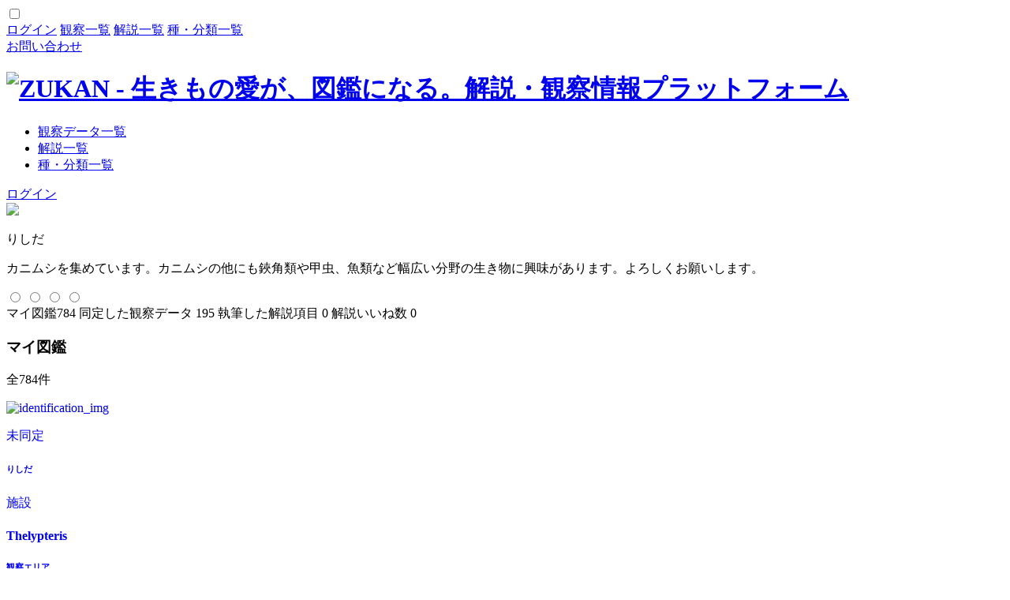

--- FILE ---
content_type: text/html; charset=UTF-8
request_url: https://www.zukan.earth/dashboard/1129e1?my_book=3
body_size: 5491
content:
<!DOCTYPE html>
<html lang="jp">


<!-- Mirrored from www.zukan.earth/dashboard/11?my_book=3 by HTTrack Website Copier/3.x [XR&CO'2014], Wed, 27 Jul 2022 09:56:05 GMT -->
<!-- Added by HTTrack --><meta http-equiv="content-type" content="text/html;charset=UTF-8" /><!-- /Added by HTTrack -->
<head>
    <meta charset="utf-8">
    <meta http-equiv="X-UA-Compatible" content="IE=edge">
        <meta name="robots" content="noindex" />
        <meta name="description" content=" みんなでつくるWEB図鑑「ZUKAN」のりしださんのマイページです。このページではりしださんのプロフィールと投稿された観察データや生きものの解説、同定の一覧を見ることができます。 " />
    <meta name="viewport" content="width=device-width, initial-scale=1">
    <meta name="css">
    <meta name="application-name" content="zukan">
    <meta name="apple-mobile-web-app-title" content="zukan">
    <meta name="google-site-verification" content="6RVxBAt_rUnyzqcpaXtwkXybCkY0aXbF1KK2XK87Kwg" />
    <link rel="icon" type="image/png" href="https://dbskz2tu6pa2u.cloudfront.net/img/common/favicon/zukan_favicon_16x16.png" sizes="16x16">
    <link rel="icon" type="image/png" href="https://dbskz2tu6pa2u.cloudfront.net/img/common/favicon/zukan_favicon_32x32.png" sizes="32x32">
    <link rel="icon" type="image/png" href="https://dbskz2tu6pa2u.cloudfront.net/img/common/favicon/zukan_favicon_64x64.png" sizes="64x64">
    <link media="all" type="text/css" rel="stylesheet" href="https://dbskz2tu6pa2u.cloudfront.net/css/frontend.css">
    <script src="https://dbskz2tu6pa2u.cloudfront.net/js/vendor/jquery.min.js"></script>
    <script src="https://dbskz2tu6pa2u.cloudfront.net/js/vendor/bootstrap.min.js"></script>
    <script src="https://dbskz2tu6pa2u.cloudfront.net/vendor/jsvalidation/js/jsvalidation.js"></script>
        <title> りしださんのマイページ - ZUKAN（図鑑） </title>
    <!-- Global site tag (gtag.js) - Google Analytics -->
    <script async src="https://www.googletagmanager.com/gtag/js?id=UA-162047714-1"></script>
    <!-- Google Tag Manager -->
    <script>(function(w,d,s,l,i){w[l]=w[l]||[];w[l].push({'gtm.start':
    new Date().getTime(),event:'gtm.js'});var f=d.getElementsByTagName(s)[0],
    j=d.createElement(s),dl=l!='dataLayer'?'&l='+l:'';j.async=true;j.src=
    'https://www.googletagmanager.com/gtm.js?id='+i+dl;f.parentNode.insertBefore(j,f);
    })(window,document,'script','dataLayer','GTM-5JB4R9R');</script>
    <!-- Clarity -->
    <script type="text/javascript">
        (function(c,l,a,r,i,t,y){
            c[a]=c[a]||function(){(c[a].q=c[a].q||[]).push(arguments)};
            t=l.createElement(r);t.async=1;t.src="https://www.clarity.ms/tag/"+i;
            y=l.getElementsByTagName(r)[0];y.parentNode.insertBefore(t,y);
        })(window, document, "clarity", "script", "41g2zjhzuo");
    </script>
    <!-- Google Adsense -->
    <script data-ad-client="ca-pub-7646675440582383" async src="https://pagead2.googlesyndication.com/pagead/js/adsbygoogle.js"></script>
    <script src="https://polyfill.io/v3/polyfill.min.js?features=IntersectionObserver"></script>

    <script>
        window.dataLayer = window.dataLayer || [];

        function gtag() {
            dataLayer.push(arguments);
        }
        gtag('js', new Date());
        gtag('config', 'UA-162047714-1');

        function checkNijyuSubmit(){
            var obj = document.getElementById("obsSubmit");
            if(obj.disabled){
                //ボタンがdisabledならsubmitしない
                return false;
            }else{
                //ボタンがdisabledでなければ、ボタンをdisabledにした上でsubmitする
                obj.disabled = true;
                return true;
            }
        }
    </script>
    <!-- Google tag (gtag.js) -->
<script async src='https://www.googletagmanager.com/gtag/js?id=G-ZYZ8LZ1WGW'></script>
<script>
window.dataLayer = window.dataLayer || [];
function gtag(){dataLayer.push(arguments);}
gtag('js', new Date());
gtag('config', 'G-ZYZ8LZ1WGW');
</script>
</head>

<body>
<!-- Google Tag Manager (noscript) -->
<noscript><iframe src="https://www.googletagmanager.com/nsfc3e.html?id=GTM-5JB4R9R"
height="0" width="0" style="display:none;visibility:hidden"></iframe></noscript>
<!-- End Google Tag Manager (noscript) -->
    <div id="zf-wrap">
        <div id="header">
            <header class="zf-header">
    <div id="nav-drawer">
        <input id="nav-input" type="checkbox" class="nav-unshown">
        <label id="nav-open" for="nav-input"><span></span></label>
        <label class="nav-unshown" id="nav-close" for="nav-input"></label>
        <div id="nav-content">
            <label id="nav-close-btn" class="cancel-btn" for="nav-input"></label>
                        <a class='login-btn' href='/auth/login'>ログイン</a>
                                    <a class='nav-item first-item' href='/observations/search'>観察一覧</a>
            <a class="nav-item middle-item" href="../descriptions/search.html">解説一覧</a>
            <a class='nav-item last-item' href='/taxa'>種・分類一覧</a>
                        <div class="contact-btn"><a href="../../hanabishi-zukan.zendesk.com/hc/ja/requests/new.html">お問い合わせ</a></div>
        </div>
    </div>

    <div class="header__logo">
        <a href='/'>
            <h1>
                <img src="https://dbskz2tu6pa2u.cloudfront.net/img/common/logo/header_logo.svg" alt="ZUKAN - 生きもの愛が、図鑑になる。解説・観察情報プラットフォーム" title="ZUKAN - 生きもの愛が、図鑑になる。解説・観察情報プラットフォーム">
            </h1>
        </a>
    </div>
    <div class="header__menu">
                <ul>
            <li><a href='/observations/search'>観察データ一覧</a></li>
            <li><a href="../descriptions/search.html">解説一覧</a></li>
            <li><a href='/taxa'>種・分類一覧</a></li>
        </ul>
            </div>
    <div class="header__search">
        <header-pc-search-component :default-selected='"descriptions"' :taxon-name='""' :user-name='""'></header-pc-search-component>
    </div>
    <div class="zf-only-sp">
        <header-sp-search-component :default-selected='"descriptions"' :taxon-name='""' :user-name='""'></header-sp-search-component>
    </div>

    <div class="header__btn">
                <a class='mod-login dsp-tbl' href='/auth/login'><span>ログイン</span></a>
            </div>
</header>
        </div>
        <div id="app">
            <main id="zf-main-content">
                                <div class="pf-my-page">
    <div class="pf-my-page-top">
                <div class="mod-top-details-box">
            <div class="my-page__img">
                                <img src="https://dbskz2tu6pa2u.cloudfront.net/uploads/profile/11_20200408034156ae95.jpg?nc=1090ddfccc8dac55c419c1f5ce152df6">
                            </div>
            <div class="my-page__profile">
                <p class="my-page__name">りしだ</p>
                                                <p class="my-page__user"> カニムシを集めています。カニムシの他にも鋏角類や甲虫、魚類など幅広い分野の生き物に興味があります。よろしくお願いします。 </p>
            </div>
        </div>
    </div>
    <div class="tab_wrap">
        <input id="tab1" type="radio" name="tab_btn">
        <input id="tab2" type="radio" name="tab_btn">
        <input id="tab3" type="radio" name="tab_btn">
        <input id="tab4" type="radio" name="tab_btn">
        <input type="hidden" id="selected_tab" value="">
        <div class="tab_area">
            <label class="tab1_label" for="tab1">マイ図鑑<span id="my_book_count">784</span></label>
            <label class="tab2_label" for="tab2">同定した観察データ <span id="identification_count">195</span></label>
            <label class="tab3_label" for="tab3">執筆した解説項目 <span id="description_count">0</span></label>
            <label class="tab4_label" for="tab4">解説いいね数 <span id="identification_count">0</span></label>
        </div>
        <div class="panel_area">
            <div id="panel1" class="tab_panel">
                <h3>マイ図鑑</h3>
                <p class="data__number" id="observation_count_locale">全784件</p>
                                                <a class='panel__content' href='/observations/13547' style='text-decoration:none;'>
                    <div class="mod-right-box">
                        <div class="content-img d-table-cell align-middle">
                            <div class="img-text">
                                                                <img data-src="https://dbskz2tu6pa2u.cloudfront.net/observations/PiJCP9F4C8DXttCi3EW89OEsCq8RSnAuqo5RbymF.jpg" alt="identification_img" class="lazy">
                                                                                                <p class="identification__complete mod-red">未同定</p>
                                                            </div>
                        </div>
                        <div class="data-content ib-content d-table-cell align-middle">
                            <h6 class="data__name"><i class="fa fa-user-o mr-2" aria-hidden="true"></i>りしだ</h6>
                            <div class="flex-container taxon_name__container">
                                                                <span class="badge ib-content environment-label bleeding-label">施設</span>
                                                                                                <h4 class="taxon-name font-weight-bold ib-content">
                                    Thelypteris
                                </h4>
                                                            </div>
                            <div>
                                <div class="ib-content photo_area">
                                    <h6 class="font-weight-bold i-content mr-2"><i class="fa fa-map-marker mr-2" aria-hidden="true"></i>観察エリア
                                    </h6>
                                                                        <h6 class="i-content data_text">東京都</h6>
                                                                    </div>
                                <div class="ib-content photo_date">
                                    <h6 class="font-weight-bold i-content mr-2"><i class="fa fa-calendar-o mr-2" aria-hidden="true"></i>投稿日
                                    </h6>
                                    <h6 class="i-content data_text">2021/04/27</h6>
                                </div>
                            </div>
                        </div>
                    </div>
                </a>
                                                                <a class='panel__content' href='/observations/13516' style='text-decoration:none;'>
                    <div class="mod-right-box">
                        <div class="content-img d-table-cell align-middle">
                            <div class="img-text">
                                                                <img data-src="https://dbskz2tu6pa2u.cloudfront.net/observations/lDxT4NtfIiBshXqnxuAUFg5b6mSIrAPhxDbMdP7M.jpg" alt="identification_img" class="lazy">
                                                                                                <p class="identification__complete mod-red">未同定</p>
                                                            </div>
                        </div>
                        <div class="data-content ib-content d-table-cell align-middle">
                            <h6 class="data__name"><i class="fa fa-user-o mr-2" aria-hidden="true"></i>りしだ</h6>
                            <div class="flex-container taxon_name__container">
                                                                <span class="badge ib-content environment-label bleeding-label">施設</span>
                                                                                                <h4 class="taxon-name font-weight-bold ib-content">
                                    Fritillaria verticillata
                                </h4>
                                                            </div>
                            <div>
                                <div class="ib-content photo_area">
                                    <h6 class="font-weight-bold i-content mr-2"><i class="fa fa-map-marker mr-2" aria-hidden="true"></i>観察エリア
                                    </h6>
                                                                        <h6 class="i-content data_text">東京都</h6>
                                                                    </div>
                                <div class="ib-content photo_date">
                                    <h6 class="font-weight-bold i-content mr-2"><i class="fa fa-calendar-o mr-2" aria-hidden="true"></i>投稿日
                                    </h6>
                                    <h6 class="i-content data_text">2021/04/24</h6>
                                </div>
                            </div>
                        </div>
                    </div>
                </a>
                                                                <a class='panel__content' href='/observations/13515' style='text-decoration:none;'>
                    <div class="mod-right-box">
                        <div class="content-img d-table-cell align-middle">
                            <div class="img-text">
                                                                <img data-src="https://dbskz2tu6pa2u.cloudfront.net/observations/yI7TNQdiiVUBywIW5KGhQvIbgtq2ekuDsT38fMdb.jpg" alt="identification_img" class="lazy">
                                                                                                <p class="identification__complete">同定済</p>
                                                            </div>
                        </div>
                        <div class="data-content ib-content d-table-cell align-middle">
                            <h6 class="data__name"><i class="fa fa-user-o mr-2" aria-hidden="true"></i>りしだ</h6>
                            <div class="flex-container taxon_name__container">
                                                                <span class="badge ib-content environment-label bleeding-label">野生</span>
                                                                                                <h4 class="taxon-name font-weight-bold ib-content">
                                    ヤマブキ
                                </h4>
                                                            </div>
                            <div>
                                <div class="ib-content photo_area">
                                    <h6 class="font-weight-bold i-content mr-2"><i class="fa fa-map-marker mr-2" aria-hidden="true"></i>観察エリア
                                    </h6>
                                                                        <h6 class="i-content data_text">非公開</h6>
                                                                    </div>
                                <div class="ib-content photo_date">
                                    <h6 class="font-weight-bold i-content mr-2"><i class="fa fa-calendar-o mr-2" aria-hidden="true"></i>投稿日
                                    </h6>
                                    <h6 class="i-content data_text">2021/04/24</h6>
                                </div>
                            </div>
                        </div>
                    </div>
                </a>
                                                                <a class='panel__content' href='/observations/13514' style='text-decoration:none;'>
                    <div class="mod-right-box">
                        <div class="content-img d-table-cell align-middle">
                            <div class="img-text">
                                                                <img data-src="https://dbskz2tu6pa2u.cloudfront.net/observations/V6MnAkeitbSkyy8Kj4sUQ1fQNR0CUUXmEMExsWbr.jpg" alt="identification_img" class="lazy">
                                                                                                <p class="identification__complete">同定済</p>
                                                            </div>
                        </div>
                        <div class="data-content ib-content d-table-cell align-middle">
                            <h6 class="data__name"><i class="fa fa-user-o mr-2" aria-hidden="true"></i>りしだ</h6>
                            <div class="flex-container taxon_name__container">
                                                                <span class="badge ib-content environment-label bleeding-label">野生</span>
                                                                                                <h4 class="taxon-name font-weight-bold ib-content">
                                    ヒメオドリコソウ
                                </h4>
                                                            </div>
                            <div>
                                <div class="ib-content photo_area">
                                    <h6 class="font-weight-bold i-content mr-2"><i class="fa fa-map-marker mr-2" aria-hidden="true"></i>観察エリア
                                    </h6>
                                                                        <h6 class="i-content data_text">非公開</h6>
                                                                    </div>
                                <div class="ib-content photo_date">
                                    <h6 class="font-weight-bold i-content mr-2"><i class="fa fa-calendar-o mr-2" aria-hidden="true"></i>投稿日
                                    </h6>
                                    <h6 class="i-content data_text">2021/04/24</h6>
                                </div>
                            </div>
                        </div>
                    </div>
                </a>
                                                                <a class='panel__content' href='/observations/13512' style='text-decoration:none;'>
                    <div class="mod-right-box">
                        <div class="content-img d-table-cell align-middle">
                            <div class="img-text">
                                                                <img data-src="https://dbskz2tu6pa2u.cloudfront.net/observations/5iYt1ZJTjbR6R0KfV49IRPX4TkbpT3MfdJQQV3Or.jpg" alt="identification_img" class="lazy">
                                                                                                <p class="identification__complete mod-red">未同定</p>
                                                            </div>
                        </div>
                        <div class="data-content ib-content d-table-cell align-middle">
                            <h6 class="data__name"><i class="fa fa-user-o mr-2" aria-hidden="true"></i>りしだ</h6>
                            <div class="flex-container taxon_name__container">
                                                                <span class="badge ib-content environment-label bleeding-label">野生</span>
                                                                                                <h4 class="taxon-name font-weight-bold ib-content">
                                    Corydalis
                                </h4>
                                                            </div>
                            <div>
                                <div class="ib-content photo_area">
                                    <h6 class="font-weight-bold i-content mr-2"><i class="fa fa-map-marker mr-2" aria-hidden="true"></i>観察エリア
                                    </h6>
                                                                        <h6 class="i-content data_text">非公開</h6>
                                                                    </div>
                                <div class="ib-content photo_date">
                                    <h6 class="font-weight-bold i-content mr-2"><i class="fa fa-calendar-o mr-2" aria-hidden="true"></i>投稿日
                                    </h6>
                                    <h6 class="i-content data_text">2021/04/24</h6>
                                </div>
                            </div>
                        </div>
                    </div>
                </a>
                                                                <a class='panel__content' href='/observations/13508' style='text-decoration:none;'>
                    <div class="mod-right-box">
                        <div class="content-img d-table-cell align-middle">
                            <div class="img-text">
                                                                <img data-src="https://dbskz2tu6pa2u.cloudfront.net/observations/vT3HEYVPVR5ZYmcBkE0Ct69gHKblPcqeDKSh4r9b.jpg" alt="identification_img" class="lazy">
                                                                                                <p class="identification__complete mod-red">未同定</p>
                                                            </div>
                        </div>
                        <div class="data-content ib-content d-table-cell align-middle">
                            <h6 class="data__name"><i class="fa fa-user-o mr-2" aria-hidden="true"></i>りしだ</h6>
                            <div class="flex-container taxon_name__container">
                                                                <span class="badge ib-content environment-label bleeding-label">野生</span>
                                                                                                <h4 class="taxon-name font-weight-bold ib-content">
                                    Arachniodes standishii
                                </h4>
                                                            </div>
                            <div>
                                <div class="ib-content photo_area">
                                    <h6 class="font-weight-bold i-content mr-2"><i class="fa fa-map-marker mr-2" aria-hidden="true"></i>観察エリア
                                    </h6>
                                                                        <h6 class="i-content data_text">非公開</h6>
                                                                    </div>
                                <div class="ib-content photo_date">
                                    <h6 class="font-weight-bold i-content mr-2"><i class="fa fa-calendar-o mr-2" aria-hidden="true"></i>投稿日
                                    </h6>
                                    <h6 class="i-content data_text">2021/04/24</h6>
                                </div>
                            </div>
                        </div>
                    </div>
                </a>
                                                                <a class='panel__content' href='/observations/13507' style='text-decoration:none;'>
                    <div class="mod-right-box">
                        <div class="content-img d-table-cell align-middle">
                            <div class="img-text">
                                                                <img data-src="https://dbskz2tu6pa2u.cloudfront.net/observations/rVb90n8ATa6gK0mx9lhQ70ztkywehLQVHprNDvVE.jpg" alt="identification_img" class="lazy">
                                                                                                <p class="identification__complete mod-red">未同定</p>
                                                            </div>
                        </div>
                        <div class="data-content ib-content d-table-cell align-middle">
                            <h6 class="data__name"><i class="fa fa-user-o mr-2" aria-hidden="true"></i>りしだ</h6>
                            <div class="flex-container taxon_name__container">
                                                                <span class="badge ib-content environment-label bleeding-label">野生</span>
                                                                                                <h4 class="taxon-name font-weight-bold ib-content">
                                    スミレ属
                                </h4>
                                                            </div>
                            <div>
                                <div class="ib-content photo_area">
                                    <h6 class="font-weight-bold i-content mr-2"><i class="fa fa-map-marker mr-2" aria-hidden="true"></i>観察エリア
                                    </h6>
                                                                        <h6 class="i-content data_text">非公開</h6>
                                                                    </div>
                                <div class="ib-content photo_date">
                                    <h6 class="font-weight-bold i-content mr-2"><i class="fa fa-calendar-o mr-2" aria-hidden="true"></i>投稿日
                                    </h6>
                                    <h6 class="i-content data_text">2021/04/24</h6>
                                </div>
                            </div>
                        </div>
                    </div>
                </a>
                                                                <a class='panel__content' href='/observations/13505' style='text-decoration:none;'>
                    <div class="mod-right-box">
                        <div class="content-img d-table-cell align-middle">
                            <div class="img-text">
                                                                <img data-src="https://dbskz2tu6pa2u.cloudfront.net/observations/2QXL3sc826KkwBLTVpUMmdAVXqtP7i9eHMl12NxY.jpg" alt="identification_img" class="lazy">
                                                                                                <p class="identification__complete mod-red">未同定</p>
                                                            </div>
                        </div>
                        <div class="data-content ib-content d-table-cell align-middle">
                            <h6 class="data__name"><i class="fa fa-user-o mr-2" aria-hidden="true"></i>りしだ</h6>
                            <div class="flex-container taxon_name__container">
                                                                <span class="badge ib-content environment-label bleeding-label">野生</span>
                                                                                                <h4 class="taxon-name font-weight-bold ib-content">
                                    ホウチャクソウ
                                </h4>
                                                            </div>
                            <div>
                                <div class="ib-content photo_area">
                                    <h6 class="font-weight-bold i-content mr-2"><i class="fa fa-map-marker mr-2" aria-hidden="true"></i>観察エリア
                                    </h6>
                                                                        <h6 class="i-content data_text">非公開</h6>
                                                                    </div>
                                <div class="ib-content photo_date">
                                    <h6 class="font-weight-bold i-content mr-2"><i class="fa fa-calendar-o mr-2" aria-hidden="true"></i>投稿日
                                    </h6>
                                    <h6 class="i-content data_text">2021/04/24</h6>
                                </div>
                            </div>
                        </div>
                    </div>
                </a>
                                                                <a class='panel__content' href='/observations/13503' style='text-decoration:none;'>
                    <div class="mod-right-box">
                        <div class="content-img d-table-cell align-middle">
                            <div class="img-text">
                                                                <img data-src="https://dbskz2tu6pa2u.cloudfront.net/observations/C4rznAbspWuJBxJBEe8phv1IDD265EoLwEt4nYrs.jpg" alt="identification_img" class="lazy">
                                                                                                <p class="identification__complete mod-red">未同定</p>
                                                            </div>
                        </div>
                        <div class="data-content ib-content d-table-cell align-middle">
                            <h6 class="data__name"><i class="fa fa-user-o mr-2" aria-hidden="true"></i>りしだ</h6>
                            <div class="flex-container taxon_name__container">
                                                                <span class="badge ib-content environment-label bleeding-label">野生</span>
                                                                                                <h4 class="taxon-name font-weight-bold ib-content">
                                    ウラシマソウ
                                </h4>
                                                            </div>
                            <div>
                                <div class="ib-content photo_area">
                                    <h6 class="font-weight-bold i-content mr-2"><i class="fa fa-map-marker mr-2" aria-hidden="true"></i>観察エリア
                                    </h6>
                                                                        <h6 class="i-content data_text">神奈川県</h6>
                                                                    </div>
                                <div class="ib-content photo_date">
                                    <h6 class="font-weight-bold i-content mr-2"><i class="fa fa-calendar-o mr-2" aria-hidden="true"></i>投稿日
                                    </h6>
                                    <h6 class="i-content data_text">2021/04/24</h6>
                                </div>
                            </div>
                        </div>
                    </div>
                </a>
                                                                <a class='panel__content' href='/observations/13502' style='text-decoration:none;'>
                    <div class="mod-right-box">
                        <div class="content-img d-table-cell align-middle">
                            <div class="img-text">
                                                                <img data-src="https://dbskz2tu6pa2u.cloudfront.net/observations/z8mepfo0hQ85HfpPeZL3ahabXW6kc2eqKAkBIiwa.jpg" alt="identification_img" class="lazy">
                                                                                                <p class="identification__complete">同定済</p>
                                                            </div>
                        </div>
                        <div class="data-content ib-content d-table-cell align-middle">
                            <h6 class="data__name"><i class="fa fa-user-o mr-2" aria-hidden="true"></i>りしだ</h6>
                            <div class="flex-container taxon_name__container">
                                                                <span class="badge ib-content environment-label bleeding-label">野生</span>
                                                                                                <h4 class="taxon-name font-weight-bold ib-content">
                                    ムラサキケマン
                                </h4>
                                                            </div>
                            <div>
                                <div class="ib-content photo_area">
                                    <h6 class="font-weight-bold i-content mr-2"><i class="fa fa-map-marker mr-2" aria-hidden="true"></i>観察エリア
                                    </h6>
                                                                        <h6 class="i-content data_text">非公開</h6>
                                                                    </div>
                                <div class="ib-content photo_date">
                                    <h6 class="font-weight-bold i-content mr-2"><i class="fa fa-calendar-o mr-2" aria-hidden="true"></i>投稿日
                                    </h6>
                                    <h6 class="i-content data_text">2021/04/24</h6>
                                </div>
                            </div>
                        </div>
                    </div>
                </a>
                                                <p><div class="mypage-pagination-container">
    <ul class="pagination" role="navigation">
        
        
                                            
            
            
            
                        <li class="page-item"><a class='page-link' href='/dashboard/1149f9?my_book=1'><span class="page-link">1...</span></a></li>
                                         <li class="page-item"><a class='page-link' href='/dashboard/1149f9?my_book=1'>1</a></li>
                                                 <li class="page-item"><a class='page-link' href='/dashboard/11134f?my_book=2'>2</a></li>
                                                 <li class="page-item active"><span class="page-link">3</span></li>
                                                 <li class="page-item"><a class='page-link' href='/dashboard/1172ae?my_book=4'>4</a></li>
                                                 <li class="page-item"><a class='page-link' href='/dashboard/113b07?my_book=5'>5</a></li>
                                                                    <li class="page-item"><a class='page-link' href='/dashboard/118ea5?my_book=79'><span class="page-link">...</span>79</a></li>
                        </ul>
</div>
</p>
            </div>
            <div id="panel2" class="tab_panel">
                <h3>同定した観察データ一覧</h3><span>新しく同定した順に並んでいます</span>
                <p class="data__number" id="identification_count_locale">全195件</p>
                                                <a class='panel__content' href='/observations/13518' style='text-decoration:none;'>
                    <div class="mod-right-box">
                        <div class="content-img d-table-cell align-middle">
                            <div class="img-text">
                                                                <img data-src="https://dbskz2tu6pa2u.cloudfront.net/observations/gIKccTY5U2K85j1IKmL6kzsjV5TUVfGSomGQ2zN6.jpg" alt="identification_img" class="lazy">
                                                                                                <p class="identification__complete">同定済</p>
                                                            </div>
                        </div>
                        <div class="data-content ib-content d-table-cell align-middle">
                            <h6 class="data__name"><i class="fa fa-user-o mr-2" aria-hidden="true"></i>と。</h6>
                            <div class="flex-container taxon_name__container">
                                                                <span class="badge ib-content environment-label bleeding-label">野生</span>
                                                                                                <h4 class="taxon-name font-weight-bold ib-content">
                                    カジカガエル
                                </h4>
                                                            </div>
                            <div>
                                <div class="ib-content photo_area">
                                    <h6 class="font-weight-bold i-content mr-2"><i class="fa fa-map-marker mr-2" aria-hidden="true"></i>観察エリア
                                    </h6>
                                                                        <h6 class="i-content data_text">東京都</h6>
                                                                    </div>
                                <div class="ib-content photo_date">
                                    <h6 class="font-weight-bold i-content mr-2"><i class="fa fa-calendar-o mr-2" aria-hidden="true"></i>投稿日
                                    </h6>
                                    <h6 class="i-content data_text">2021/04/24</h6>
                                </div>
                            </div>
                        </div>
                    </div>
                </a>
                                                                <a class='panel__content' href='/observations/13513' style='text-decoration:none;'>
                    <div class="mod-right-box">
                        <div class="content-img d-table-cell align-middle">
                            <div class="img-text">
                                                                <img data-src="https://dbskz2tu6pa2u.cloudfront.net/observations/z0XXM5Be9bci6cdJewFtJ4fdHsuR0LCTONpM5Knz.jpg" alt="identification_img" class="lazy">
                                                                                                <p class="identification__complete">同定済</p>
                                                            </div>
                        </div>
                        <div class="data-content ib-content d-table-cell align-middle">
                            <h6 class="data__name"><i class="fa fa-user-o mr-2" aria-hidden="true"></i>と。</h6>
                            <div class="flex-container taxon_name__container">
                                                                <span class="badge ib-content environment-label bleeding-label">野生</span>
                                                                                                <h4 class="taxon-name font-weight-bold ib-content">
                                    アギトアリ
                                </h4>
                                                            </div>
                            <div>
                                <div class="ib-content photo_area">
                                    <h6 class="font-weight-bold i-content mr-2"><i class="fa fa-map-marker mr-2" aria-hidden="true"></i>観察エリア
                                    </h6>
                                                                        <h6 class="i-content data_text">東京都</h6>
                                                                    </div>
                                <div class="ib-content photo_date">
                                    <h6 class="font-weight-bold i-content mr-2"><i class="fa fa-calendar-o mr-2" aria-hidden="true"></i>投稿日
                                    </h6>
                                    <h6 class="i-content data_text">2021/04/24</h6>
                                </div>
                            </div>
                        </div>
                    </div>
                </a>
                                                                <a class='panel__content' href='/observations/13506' style='text-decoration:none;'>
                    <div class="mod-right-box">
                        <div class="content-img d-table-cell align-middle">
                            <div class="img-text">
                                                                <img data-src="https://dbskz2tu6pa2u.cloudfront.net/observations/BKySzzepj6TOYILUDPNNxG1vicTAlRptfyxeKcII.jpg" alt="identification_img" class="lazy">
                                                                                                <p class="identification__complete">同定済</p>
                                                            </div>
                        </div>
                        <div class="data-content ib-content d-table-cell align-middle">
                            <h6 class="data__name"><i class="fa fa-user-o mr-2" aria-hidden="true"></i>と。</h6>
                            <div class="flex-container taxon_name__container">
                                                                <span class="badge ib-content environment-label bleeding-label">野生</span>
                                                                                                <h4 class="taxon-name font-weight-bold ib-content">
                                    Kurama mirabilis
                                </h4>
                                                            </div>
                            <div>
                                <div class="ib-content photo_area">
                                    <h6 class="font-weight-bold i-content mr-2"><i class="fa fa-map-marker mr-2" aria-hidden="true"></i>観察エリア
                                    </h6>
                                                                        <h6 class="i-content data_text">東京都</h6>
                                                                    </div>
                                <div class="ib-content photo_date">
                                    <h6 class="font-weight-bold i-content mr-2"><i class="fa fa-calendar-o mr-2" aria-hidden="true"></i>投稿日
                                    </h6>
                                    <h6 class="i-content data_text">2021/04/24</h6>
                                </div>
                            </div>
                        </div>
                    </div>
                </a>
                                                                <a class='panel__content' href='/observations/13504' style='text-decoration:none;'>
                    <div class="mod-right-box">
                        <div class="content-img d-table-cell align-middle">
                            <div class="img-text">
                                                                <img data-src="https://dbskz2tu6pa2u.cloudfront.net/observations/HwWMLlQYy3PYM8MzR4jv90bx42c65rTTvf3dOHAT.jpg" alt="identification_img" class="lazy">
                                                                                                <p class="identification__complete">同定済</p>
                                                            </div>
                        </div>
                        <div class="data-content ib-content d-table-cell align-middle">
                            <h6 class="data__name"><i class="fa fa-user-o mr-2" aria-hidden="true"></i>と。</h6>
                            <div class="flex-container taxon_name__container">
                                                                <span class="badge ib-content environment-label bleeding-label">野生</span>
                                                                                                <h4 class="taxon-name font-weight-bold ib-content">
                                    エゾヨツメ
                                </h4>
                                                            </div>
                            <div>
                                <div class="ib-content photo_area">
                                    <h6 class="font-weight-bold i-content mr-2"><i class="fa fa-map-marker mr-2" aria-hidden="true"></i>観察エリア
                                    </h6>
                                                                        <h6 class="i-content data_text">東京都</h6>
                                                                    </div>
                                <div class="ib-content photo_date">
                                    <h6 class="font-weight-bold i-content mr-2"><i class="fa fa-calendar-o mr-2" aria-hidden="true"></i>投稿日
                                    </h6>
                                    <h6 class="i-content data_text">2021/04/24</h6>
                                </div>
                            </div>
                        </div>
                    </div>
                </a>
                                                                <a class='panel__content' href='/observations/13467' style='text-decoration:none;'>
                    <div class="mod-right-box">
                        <div class="content-img d-table-cell align-middle">
                            <div class="img-text">
                                                                <img data-src="https://dbskz2tu6pa2u.cloudfront.net/observations/dlOmonyaStWrxS7jQ86iLbt35l6gLyblnP4ZvlY7.jpg" alt="identification_img" class="lazy">
                                                                                                <p class="identification__complete">同定済</p>
                                                            </div>
                        </div>
                        <div class="data-content ib-content d-table-cell align-middle">
                            <h6 class="data__name"><i class="fa fa-user-o mr-2" aria-hidden="true"></i>SC</h6>
                            <div class="flex-container taxon_name__container">
                                                                <span class="badge ib-content environment-label bleeding-label">野生</span>
                                                                                                <h4 class="taxon-name font-weight-bold ib-content">
                                    ヤセウツボ
                                </h4>
                                                            </div>
                            <div>
                                <div class="ib-content photo_area">
                                    <h6 class="font-weight-bold i-content mr-2"><i class="fa fa-map-marker mr-2" aria-hidden="true"></i>観察エリア
                                    </h6>
                                                                        <h6 class="i-content data_text">埼玉県</h6>
                                                                    </div>
                                <div class="ib-content photo_date">
                                    <h6 class="font-weight-bold i-content mr-2"><i class="fa fa-calendar-o mr-2" aria-hidden="true"></i>投稿日
                                    </h6>
                                    <h6 class="i-content data_text">2021/04/23</h6>
                                </div>
                            </div>
                        </div>
                    </div>
                </a>
                                                                <a class='panel__content' href='/observations/13466' style='text-decoration:none;'>
                    <div class="mod-right-box">
                        <div class="content-img d-table-cell align-middle">
                            <div class="img-text">
                                                                <img data-src="https://dbskz2tu6pa2u.cloudfront.net/observations/1jCnAwvZy3TXFTs8okdqpHz9sL9El69hHtTJ43EX.jpg" alt="identification_img" class="lazy">
                                                                                                <p class="identification__complete">同定済</p>
                                                            </div>
                        </div>
                        <div class="data-content ib-content d-table-cell align-middle">
                            <h6 class="data__name"><i class="fa fa-user-o mr-2" aria-hidden="true"></i>SC</h6>
                            <div class="flex-container taxon_name__container">
                                                                <span class="badge ib-content environment-label bleeding-label">野生</span>
                                                                                                <h4 class="taxon-name font-weight-bold ib-content">
                                    ナヨクサフジ
                                </h4>
                                                            </div>
                            <div>
                                <div class="ib-content photo_area">
                                    <h6 class="font-weight-bold i-content mr-2"><i class="fa fa-map-marker mr-2" aria-hidden="true"></i>観察エリア
                                    </h6>
                                                                        <h6 class="i-content data_text">埼玉県</h6>
                                                                    </div>
                                <div class="ib-content photo_date">
                                    <h6 class="font-weight-bold i-content mr-2"><i class="fa fa-calendar-o mr-2" aria-hidden="true"></i>投稿日
                                    </h6>
                                    <h6 class="i-content data_text">2021/04/23</h6>
                                </div>
                            </div>
                        </div>
                    </div>
                </a>
                                                                <a class='panel__content' href='/observations/13462' style='text-decoration:none;'>
                    <div class="mod-right-box">
                        <div class="content-img d-table-cell align-middle">
                            <div class="img-text">
                                                                <img data-src="https://dbskz2tu6pa2u.cloudfront.net/observations/UvyP8YsPxCnOkLZ78lhCWCFdf3IuCrQfGsfS4iOP.jpg" alt="identification_img" class="lazy">
                                                                                                <p class="identification__complete">同定済</p>
                                                            </div>
                        </div>
                        <div class="data-content ib-content d-table-cell align-middle">
                            <h6 class="data__name"><i class="fa fa-user-o mr-2" aria-hidden="true"></i>SC</h6>
                            <div class="flex-container taxon_name__container">
                                                                <span class="badge ib-content environment-label bleeding-label">野生</span>
                                                                                                <h4 class="taxon-name font-weight-bold ib-content">
                                    ゲンゲ
                                </h4>
                                                            </div>
                            <div>
                                <div class="ib-content photo_area">
                                    <h6 class="font-weight-bold i-content mr-2"><i class="fa fa-map-marker mr-2" aria-hidden="true"></i>観察エリア
                                    </h6>
                                                                        <h6 class="i-content data_text">埼玉県</h6>
                                                                    </div>
                                <div class="ib-content photo_date">
                                    <h6 class="font-weight-bold i-content mr-2"><i class="fa fa-calendar-o mr-2" aria-hidden="true"></i>投稿日
                                    </h6>
                                    <h6 class="i-content data_text">2021/04/23</h6>
                                </div>
                            </div>
                        </div>
                    </div>
                </a>
                                                                <a class='panel__content' href='/observations/13388' style='text-decoration:none;'>
                    <div class="mod-right-box">
                        <div class="content-img d-table-cell align-middle">
                            <div class="img-text">
                                                                <img data-src="https://dbskz2tu6pa2u.cloudfront.net/observations/hqhD3o1qiDgURndvGhMFVHFAxmompMqpM2t6g74b.jpg" alt="identification_img" class="lazy">
                                                                                                <p class="identification__complete">同定済</p>
                                                            </div>
                        </div>
                        <div class="data-content ib-content d-table-cell align-middle">
                            <h6 class="data__name"><i class="fa fa-user-o mr-2" aria-hidden="true"></i>ひろりこん</h6>
                            <div class="flex-container taxon_name__container">
                                                                <span class="badge ib-content environment-label bleeding-label">野生</span>
                                                                                                <h4 class="taxon-name font-weight-bold ib-content">
                                    クイナ
                                </h4>
                                                            </div>
                            <div>
                                <div class="ib-content photo_area">
                                    <h6 class="font-weight-bold i-content mr-2"><i class="fa fa-map-marker mr-2" aria-hidden="true"></i>観察エリア
                                    </h6>
                                                                        <h6 class="i-content data_text">東京都</h6>
                                                                    </div>
                                <div class="ib-content photo_date">
                                    <h6 class="font-weight-bold i-content mr-2"><i class="fa fa-calendar-o mr-2" aria-hidden="true"></i>投稿日
                                    </h6>
                                    <h6 class="i-content data_text">2021/04/17</h6>
                                </div>
                            </div>
                        </div>
                    </div>
                </a>
                                                                <a class='panel__content' href='/observations/13382' style='text-decoration:none;'>
                    <div class="mod-right-box">
                        <div class="content-img d-table-cell align-middle">
                            <div class="img-text">
                                                                <img data-src="https://dbskz2tu6pa2u.cloudfront.net/observations/0137gzDXf1hqUKb1Qc61yZ1q0Ojcp5EeHpoHJy97.jpg" alt="identification_img" class="lazy">
                                                                                                <p class="identification__complete">同定済</p>
                                                            </div>
                        </div>
                        <div class="data-content ib-content d-table-cell align-middle">
                            <h6 class="data__name"><i class="fa fa-user-o mr-2" aria-hidden="true"></i>ひろりこん</h6>
                            <div class="flex-container taxon_name__container">
                                                                <span class="badge ib-content environment-label bleeding-label">野生</span>
                                                                                                <h4 class="taxon-name font-weight-bold ib-content">
                                    ヒメオドリコソウ
                                </h4>
                                                            </div>
                            <div>
                                <div class="ib-content photo_area">
                                    <h6 class="font-weight-bold i-content mr-2"><i class="fa fa-map-marker mr-2" aria-hidden="true"></i>観察エリア
                                    </h6>
                                                                        <h6 class="i-content data_text">長野県</h6>
                                                                    </div>
                                <div class="ib-content photo_date">
                                    <h6 class="font-weight-bold i-content mr-2"><i class="fa fa-calendar-o mr-2" aria-hidden="true"></i>投稿日
                                    </h6>
                                    <h6 class="i-content data_text">2021/04/17</h6>
                                </div>
                            </div>
                        </div>
                    </div>
                </a>
                                                                <a class='panel__content' href='/observations/13355' style='text-decoration:none;'>
                    <div class="mod-right-box">
                        <div class="content-img d-table-cell align-middle">
                            <div class="img-text">
                                                                <img data-src="https://dbskz2tu6pa2u.cloudfront.net/observations/k1yyReoeXgBxgLTOQaNhnjMQstv5YKoMHJr1YuEh.jpg" alt="identification_img" class="lazy">
                                                                                                <p class="identification__complete">同定済</p>
                                                            </div>
                        </div>
                        <div class="data-content ib-content d-table-cell align-middle">
                            <h6 class="data__name"><i class="fa fa-user-o mr-2" aria-hidden="true"></i>ひろりこん</h6>
                            <div class="flex-container taxon_name__container">
                                                                <span class="badge ib-content environment-label bleeding-label">野生</span>
                                                                                                <h4 class="taxon-name font-weight-bold ib-content">
                                    フキ
                                </h4>
                                                            </div>
                            <div>
                                <div class="ib-content photo_area">
                                    <h6 class="font-weight-bold i-content mr-2"><i class="fa fa-map-marker mr-2" aria-hidden="true"></i>観察エリア
                                    </h6>
                                                                        <h6 class="i-content data_text">長野県</h6>
                                                                    </div>
                                <div class="ib-content photo_date">
                                    <h6 class="font-weight-bold i-content mr-2"><i class="fa fa-calendar-o mr-2" aria-hidden="true"></i>投稿日
                                    </h6>
                                    <h6 class="i-content data_text">2021/04/13</h6>
                                </div>
                            </div>
                        </div>
                    </div>
                </a>
                                                <p><div class="mypage-pagination-container">
    <ul class="pagination" role="navigation">
        
        
            
            
            
            
                                         <li class="page-item active"><span class="page-link">1</span></li>
                                                 <li class="page-item"><a class='page-link' href='/dashboard/115794?identification=2'>2</a></li>
                                                 <li class="page-item"><a class='page-link' href='/dashboard/118181?identification=3'>3</a></li>
                                                 <li class="page-item"><a class='page-link' href='/dashboard/11dcc8?identification=4'>4</a></li>
                                                 <li class="page-item"><a class='page-link' href='/dashboard/11dfb7?identification=5'>5</a></li>
                                                                    <li class="page-item"><a class='page-link' href='/dashboard/11a16e?identification=20'><span class="page-link">...</span>20</a></li>
                        </ul>
</div>
</p>
            </div>
            <div id="panel3" class="tab_panel">
                <h3>執筆した解説項目</h3><span>新しく項目を追加した順に並んでいます</span>
                <p class="data__number" id="description_count_locale">全0件</p>
                                <div></div>
            </div>
            <div id="panel4" class="tab_panel">
                <h3>解説へのいいね</h3>
                <p class="data__number" id="description_count_locale">全
                    0件</p>
                            </div>
        </div>
    </div>
</div>
</div>
                <footer class="zf-footer">
    <ul class="footer__menu container">
        <li><a href='/about'>ZUKANとは?</a></li>
        <li><a href='/auth/login'>観察データ投稿</a></li>
        <li><a href="../descriptions/search.html">解説一覧</a></li>
        <li><a href='/cheering'>応援コメント一覧</a></li>
        <li><a href='/terms'>利用規約</a></li>
        <li><a href='/privacypolicy'>プライバシーポリシー</a></li>
        <li><a href="https://creativecommons.jp/licenses/index.html" target="_blank">CCライセンス</a></li>
    </ul>
    <div class="footer__logo uf-dsp-tbl">
        <a href='/'><img src="https://dbskz2tu6pa2u.cloudfront.net/img/common/logo/footer_logo.svg" alt="f_logo"></a>
    </div>
    <div class="footer__contact-btn">
        <a href="../../hanabishi-zukan.zendesk.com/hc/ja/requests/new.html"><span class="cf-arrow-r-blue">お問い合わせ</span></a>
    </div>
    <p class="uf-txt-ctr">©2019 HANABISHI Inc.</p>
</footer>
            </main>
        </div>
        <div id="action">
                        <action-button-component :img="{&quot;icon&quot;:&quot;https:\https://dbskz2tu6pa2u.cloudfront.net\/img\/frontend\/top\/about_logo.png&quot;,&quot;top&quot;:&quot;https:\https://dbskz2tu6pa2u.cloudfront.net\/img\/frontend\/action-btn\/zukan_icon_top.svg&quot;,&quot;top_active&quot;:&quot;https:\https://dbskz2tu6pa2u.cloudfront.net\/img\/frontend\/action-btn\/zukan_icon_top_active.svg&quot;,&quot;mypage&quot;:&quot;https:\https://dbskz2tu6pa2u.cloudfront.net\/img\/frontend\/action-btn\/zukan_icon_mypage.svg&quot;,&quot;mypage_active&quot;:&quot;https:\https://dbskz2tu6pa2u.cloudfront.net\/img\/frontend\/action-btn\/zukan_icon_mypage_active.svg&quot;,&quot;description_create&quot;:&quot;https:\https://dbskz2tu6pa2u.cloudfront.net\/img\/frontend\/action-btn\/zukan_icon_kaisetutoukou.svg&quot;,&quot;description_list&quot;:&quot;https:\https://dbskz2tu6pa2u.cloudfront.net\/img\/frontend\/action-btn\/zukan_icon_kaisetuitiran.svg&quot;,&quot;ovservation_create&quot;:&quot;https:\https://dbskz2tu6pa2u.cloudfront.net\/img\/frontend\/action-btn\/zukan_icon_kansatuddatetoukou.svg&quot;,&quot;ovservation_list&quot;:&quot;https:\https://dbskz2tu6pa2u.cloudfront.net\/img\/frontend\/action-btn\/zukan_icon_kansatudateitiran.svg&quot;}" :login="0" :userid="null"></action-button-component>
        </div>
    </div>
    <script src="https://dbskz2tu6pa2u.cloudfront.net/js/frontend.js?id=9de7d24e5f7c5561ca56"></script>
    <script src="https://maps.googleapis.com/maps/api/js?key=AIzaSyC-yaKFuNXqtKaLkSuzzwhg6pzEBwLAtn0"></script>
    <script src="https://maps.googleapis.com/maps/api/geocode/json.json?sensor=false&amp;address=1600+Amphitheatre+Parkway,+Mountain+View,+CA&amp;key=AIzaSyC-yaKFuNXqtKaLkSuzzwhg6pzEBwLAtn0"></script>
        <script>
        // options
        const options = {
            rootMargin: '5%',
        }

        // Observerを用意
        const io = new IntersectionObserver((entries) => {
            entries.forEach((e) => {
                e.target.src = e.target.dataset.src
                io.unobserve(e.target)
            })
        }, options)

        const targetImages = [...document.querySelectorAll('.lazy')]
        targetImages.forEach((image) => {
            io.observe(image)
        });
    </script>

</body>


<!-- Mirrored from www.zukan.earth/dashboard/11?my_book=3 by HTTrack Website Copier/3.x [XR&CO'2014], Wed, 27 Jul 2022 09:56:42 GMT -->
</html>


--- FILE ---
content_type: text/html; charset=utf-8
request_url: https://www.google.com/recaptcha/api2/aframe
body_size: 251
content:
<!DOCTYPE HTML><html><head><meta http-equiv="content-type" content="text/html; charset=UTF-8"></head><body><script nonce="tHayEIqkw4fZU8DvwVj-_w">/** Anti-fraud and anti-abuse applications only. See google.com/recaptcha */ try{var clients={'sodar':'https://pagead2.googlesyndication.com/pagead/sodar?'};window.addEventListener("message",function(a){try{if(a.source===window.parent){var b=JSON.parse(a.data);var c=clients[b['id']];if(c){var d=document.createElement('img');d.src=c+b['params']+'&rc='+(localStorage.getItem("rc::a")?sessionStorage.getItem("rc::b"):"");window.document.body.appendChild(d);sessionStorage.setItem("rc::e",parseInt(sessionStorage.getItem("rc::e")||0)+1);localStorage.setItem("rc::h",'1768946491372');}}}catch(b){}});window.parent.postMessage("_grecaptcha_ready", "*");}catch(b){}</script></body></html>